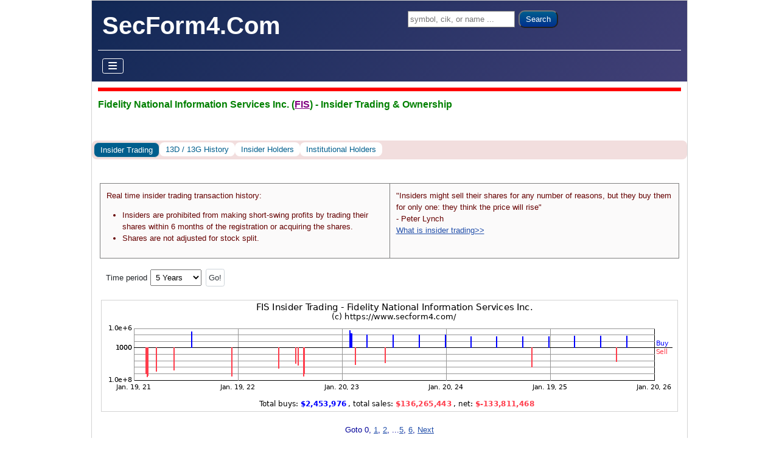

--- FILE ---
content_type: text/html; charset=utf-8
request_url: https://www.secform4.com/insider-trading/1136893.htm
body_size: 53252
content:
<!DOCTYPE html>
<html lang="en-gb" dir="ltr">

<head>
    <meta charset="utf-8">
	<meta name="keywords" content="Fidelity National Information Services Inc., FIS, stock buying, stock selling, sec form 4, insider stock trading">
	<meta name="viewport" content="width=device-width, initial-scale=1">
	<meta name="description" content="Track Fidelity National Information Services Inc. (FIS) insider trading, stock ownership, and SEC Form 4 filings.">
	<title>Fidelity National Information Services Inc. (FIS) - Insider Trading Form 4 Filings</title>
	<link href="/jml_secform4/images/favicon.ico" rel="icon" type="image/vnd.microsoft.icon">
	<link href="https://www.secform4.com/insider-trading/1136893.htm" rel="canonical">
	<link href="/" rel="mask-icon" color="#000">

    <link href="/media/system/css/joomla-fontawesome.min.css?aca9a6" rel="lazy-stylesheet"><noscript><link href="/media/system/css/joomla-fontawesome.min.css?aca9a6" rel="stylesheet"></noscript>
	<link href="/media/templates/site/cassiopeia/css/template.min.css?aca9a6" rel="stylesheet">
	<link href="/media/templates/site/cassiopeia/css/global/colors_standard.min.css?aca9a6" rel="stylesheet">
	<link href="/media/templates/site/cassiopeia/css/vendor/joomla-custom-elements/joomla-alert.min.css?0.4.1" rel="stylesheet">
	<link href="/media/templates/site/cassiopeia/css/user.css?aca9a6" rel="stylesheet">
	<link href="https://cdn.datatables.net/v/dt/dt-1.13.1/datatables.min.css" rel="stylesheet">
	<link href="/jml_secform4/css/secform4.min.css?35" rel="stylesheet">
	<style>:root {
		--hue: 214;
		--template-bg-light: #f0f4fb;
		--template-text-dark: #495057;
		--template-text-light: #ffffff;
		--template-link-color: var(--link-color);
		--template-special-color: #001B4C;
		
	}</style>
	<style>
@media ( max-width: 480px) { body { padding: 1px !important; } .container { padding-left: 1px !important; padding-right: 1px !important; } .site-grid { grid-gap: 0px; } }
</style>
	<style> #filing_table td:nth-child(1), #filing_table td:nth-child(2) { width: 75px; } @media only screen and (max-width: 480px) { #filing_table td:nth-child(1) { width: 65px; } #filing_table td:nth-child(2) { width: auto; } }</style>
	<style> #option_table td:nth-child(1), #option_table td:nth-child(2), #option_table td:nth-child(3) { width: 75px; } @media only screen and (max-width: 480px) { #option_table td:nth-child(1), #option_table td:nth-child(2), #option_table td:nth-child(3) { width: 50px; } }</style>

    <script src="/media/vendor/metismenujs/js/metismenujs.min.js?1.4.0" defer></script>
	<script src="/media/templates/site/cassiopeia/js/mod_menu/menu-metismenu.min.js?aca9a6" defer></script>
	<script src="/media/mod_menu/js/menu.min.js?aca9a6" type="module"></script>
	<script type="application/json" class="joomla-script-options new">{"joomla.jtext":{"ERROR":"Error","MESSAGE":"Message","NOTICE":"Notice","WARNING":"Warning","JCLOSE":"Close","JOK":"OK","JOPEN":"Open"},"system.paths":{"root":"","rootFull":"https:\/\/www.secform4.com\/","base":"","baseFull":"https:\/\/www.secform4.com\/"},"csrf.token":"3091978e6c80ed52a5debf7047377e0a"}</script>
	<script src="/media/system/js/core.min.js?a3d8f8"></script>
	<script src="/media/templates/site/cassiopeia/js/template.min.js?aca9a6" type="module"></script>
	<script src="/media/vendor/bootstrap/js/collapse.min.js?5.3.8" type="module"></script>
	<script src="/media/templates/site/cassiopeia/js/user.js?aca9a6"></script>
	<script src="/media/system/js/messages.min.js?9a4811" type="module"></script>
	<script src="https://code.jquery.com/jquery-latest.min.js"></script>
	<script src="https://cdn.datatables.net/v/dt/dt-1.13.1/datatables.min.js"></script>
	<script src="/jml_secform4/js/secform4.min.js?35"></script>
	<script> var rootPath = ''; var domainPath = '/jml_secform4'; </script>
	<script type="application/ld+json">
{
  "@context": "https://schema.org",
  "@type": "CollectionPage",
  "name": "Insider Trades",
  "description": "View form 4 insider trade history: buys, sells, filings, and insider ownership details. Updated in real time.",
  "url": "https://www.secform4.com/insider-trading/",
  "breadcrumb": {
    "@type": "BreadcrumbList",
    "itemListElement": [
      {"@type": "ListItem","position": 1,"name": "Home","item": "https://www.secform4.com"},
      {"@type": "ListItem","position": 2,"name": "Insider Trades","item": "https://www.secform4.com/insider-trading/"},
      {"@type": "ListItem","position": 3,"name": "Fidelity National Information Services Inc. (FIS) - Insider Trades","item": "https://www.secform4.com/insider-trading/1136893.htm"}
    ]
  },
  "potentialAction": {
    "@type": "SearchAction",
    "target": "https://www.secform4.com/insider-trading-search?q={query}",
    "query-input": "required name=query"
  }
}
</script>

</head>

<body class="site com_content wrapper-static view-article no-layout no-task itemid-234">
    <header class="header container-header full-width">

        
                    <div class="grid-child container-below-top">
                
<div id="mod-custom111" class="mod-custom custom">
    <form class="form-search" action="/insider-trading-search" method="get"><label class="element-invisible">Search ...</label> <input class="jml-search-box" name="q" type="search" placeholder="symbol, cik, or name ..." /> <button class="jml-search-button">Search</button></form></div>

            </div>
        
                    <div class="grid-child">
                <div class="navbar-brand">
                    <a class="brand-logo" href="/">
                        <span title="SecForm4.Com">SecForm4.Com</span>                    </a>
                                    </div>
            </div>
        
                    <div class="grid-child container-nav">
                                    
<nav class="navbar navbar-expand-lg" aria-label="Main Menu">
    <button class="navbar-toggler navbar-toggler-right" type="button" data-bs-toggle="collapse" data-bs-target="#navbar1" aria-controls="navbar1" aria-expanded="false" aria-label="Toggle Navigation">
        <span class="icon-menu" aria-hidden="true"></span>
    </button>
    <div class="collapse navbar-collapse" id="navbar1">
        <ul class="mod-menu mod-menu_dropdown-metismenu metismenu mod-list ">
<li class="metismenu-item item-101 level-2 default"><a href="/" >Home</a></li><li class="metismenu-item item-133 level-2 deeper parent"><a href="#" >Insider Trading</a><button class="mm-collapsed mm-toggler mm-toggler-link" aria-haspopup="true" aria-expanded="false" aria-label="Insider Trading"></button><ul class="mm-collapse"><li class="metismenu-item item-134 level-3 deeper parent"><a href="#" >Insider Buys</a><button class="mm-collapsed mm-toggler mm-toggler-link" aria-haspopup="true" aria-expanded="false" aria-label="Insider Buys"></button><ul class="mm-collapse"><li class="metismenu-item item-136 level-4"><a href="/all-buys" >All Buys</a></li><li class="metismenu-item item-138 level-4"><a href="/significant-buys" >Significant Buys</a></li><li class="metismenu-item item-140 level-4"><a href="/penny-stocks-insider-buying" >Penny Stocks Insider Buying</a></li></ul></li><li class="metismenu-item item-142 level-3"><a href="/insider-sales" >Insider Sales</a></li><li class="metismenu-item item-144 level-3"><a href="/stock-options" >Stock Options</a></li><li class="metismenu-item item-146 level-3"><a href="/13d-filings" >13D filings</a></li><li class="metismenu-item item-148 level-3"><a href="/13g-filings" >13G filings</a></li><li class="metismenu-item item-150 level-3"><a href="/insider-buy-sell-ratios" >Insider Buy Sell Ratios</a></li><li class="metismenu-item item-152 level-3"><a href="/insider-trading-graph-view" >Insider Trading Graph View</a></li><li class="metismenu-item item-154 level-3"><a href="/insider-watch" >Insider Watch</a></li><li class="metismenu-item item-156 level-3"><a href="/insider-buying-top-gainers" >Insider Buying Top Gainers</a></li></ul></li><li class="metismenu-item item-157 level-2 deeper parent"><a href="#" >Institutional Investors</a><button class="mm-collapsed mm-toggler mm-toggler-link" aria-haspopup="true" aria-expanded="false" aria-label="Institutional Investors"></button><ul class="mm-collapse"><li class="metismenu-item item-158 level-3"><a href="/institutional-investors/hedge-funds-quarterly-reports" >Hedge Funds Quarterly Reports</a></li><li class="metismenu-item item-159 level-3"><a href="/institutional-investors/hedge-fund-lists" >Hedge Fund Lists</a></li><li class="metismenu-item item-160 level-3"><a href="/institutional-investors/top-100-hedge-funds" >Top 100 Hedge Funds</a></li><li class="metismenu-item item-161 level-3"><a href="/institutional-investors/top-100-widely-held-stocks" >Top 100 Widely Held Stocks</a></li><li class="metismenu-item item-162 level-3 deeper parent"><a href="#" >Quarterly Top Bought Stocks</a><button class="mm-collapsed mm-toggler mm-toggler-link" aria-haspopup="true" aria-expanded="false" aria-label="Quarterly Top Bought Stocks"></button><ul class="mm-collapse"><li class="metismenu-item item-163 level-4"><a href="/institutional-investors/quarterly-top-bought-stocks/by-dollar-amount" >Top Bought By Dollar Amount</a></li><li class="metismenu-item item-164 level-4"><a href="/institutional-investors/quarterly-top-bought-stocks/by-market-cap-percent" >Top Bought By Market Cap Percent</a></li></ul></li><li class="metismenu-item item-165 level-3 deeper parent"><a href="#" >Quarterly Top Sold Stocks</a><button class="mm-collapsed mm-toggler mm-toggler-link" aria-haspopup="true" aria-expanded="false" aria-label="Quarterly Top Sold Stocks"></button><ul class="mm-collapse"><li class="metismenu-item item-166 level-4"><a href="/institutional-investors/quarterly-top-sold-stocks/by-dollar-amount" >Top Sold By Dollar Amount</a></li><li class="metismenu-item item-167 level-4"><a href="/institutional-investors/quarterly-top-sold-stocks/by-market-cap-percent" >Top Sold By Market Cap Percent</a></li></ul></li><li class="metismenu-item item-168 level-3"><a href="/institutional-investors/hedge-fund-performance-screener" >Hedge Fund Performance Screener</a></li><li class="metismenu-item item-169 level-3"><a href="/institutional-investors/hedge-fund-money-flow" >Hedge Fund Money Flow</a></li><li class="metismenu-item item-242 level-3"><a href="/institutional-investors/search-hedge-funds" >Search Hedge Funds</a></li></ul></li><li class="metismenu-item item-170 level-2 deeper parent"><a href="#" >Stock Screener</a><button class="mm-collapsed mm-toggler mm-toggler-link" aria-haspopup="true" aria-expanded="false" aria-label="Stock Screener"></button><ul class="mm-collapse"><li class="metismenu-item item-172 level-3"><a href="/insider-trading-screener" >Insider Trading Screener</a></li><li class="metismenu-item item-174 level-3"><a href="/dividend-stock-screener" >Dividend Stock Screener</a></li><li class="metismenu-item item-176 level-3"><a href="/penny-stock-screener" >Penny Stock Screener</a></li></ul></li><li class="metismenu-item item-186 level-2 divider"><span class="mod-menu__separator separator">Spacer</span></li><li class="metismenu-item item-231 level-2"><a href="/account/sign-up" >Sign Up</a></li><li class="metismenu-item item-232 level-2"><a href="/account/sign-in" >Sign In</a></li></ul>
    </div>
</nav>

                                            </div>
            </header>

    <div class="site-grid">
                    <div class="container-banner full-width">
                
<div id="mod-custom116" class="mod-custom custom">
    <h1>Fidelity National Information Services Inc. (<a rel="nofollow" class="qLink" href="#" OnClick="singleQuoteDialog('FIS'); return false;">FIS</a>) - Insider Trading & Ownership</h1></div>
<ul class="mod-menu mod-list nav  nav-pills pager alert-danger btn-secondary">
<li class="nav-item item-234 current active"><a href="/insider-trading/1136893.htm" >Insider Trading</a></li><li class="nav-item item-235"><a href="/13dg-history/1136893.html" >13D / 13G History</a></li><li class="nav-item item-236"><a href="/insider-holders/1136893.html" >Insider Holders</a></li><li class="nav-item item-237"><a href="/institution-holders/1136893.html" >Institutional Holders</a></li></ul>

            </div>
        
        
        
        
        <div class="grid-child container-component">
            
            
            <div id="system-message-container" aria-live="polite"></div>

            <main>
                <div class="com-content-article item-page">
    <meta itemprop="inLanguage" content="">
    
    
        
        
    
    
        
                                                <div class="com-content-article__body">
        <p></p> 
<div class='jml-container'><div class="filing-header">
  <div class="filing-header-left"><p>Real time insider trading transaction history:</p>
      <ul>
<li> Insiders are prohibited from making short-swing profits by trading their shares within 6 months of the registration or acquiring the shares. </li>
<li>Shares are not adjusted for stock split.</li>
</ul></div> <div class="filing-header-right">"Insiders might sell their shares for any number of reasons, but they buy them for only one: they think the price will rise"<BR/> - Peter Lynch<BR/> <a href="/training/what-is-insider-trading">What is insider trading&gt;&gt;</a> </div> </div><form method='POST' name='options_form'><div class='options-container'>

  <div class='options'>Time period
    <select name='timePeriod'>
      <script>
        createCombobox( '60', {"1 Month":1,"2 Months":2,"3 Months":3,"6 Months":6,"1 Year":12,"2 Years":24,"3 Years":36,"4 Years":48,"5 Years":60,"6 Years":72,"7 Years":84,"8 Years":96,"9 Years":108,"10 Years":120,"11 Years":132,"12 Years":144,"13 Years":156,"14 Years":168,"15 Years":180,"16 Years":192,"17 Years":204,"18 Years":216,"19 Years":228,"20 Years":240,"21 Years":252,"All Data":0} );
      </script>
    </select>
  </div>
<input type='submit' class='btn btn-secondary' value='Go!'></div></form>
<div class="chart">
  <img src="/ichart-1136893-930-180-60.png" alt="Insider Trading Transactions for Fidelity National Information Services Inc.">
</div>
<div style='text-align: center; color: rgb(0, 0, 153);'>
  Goto 0, <a rel='nofollow' href="/insider-trading/1136893-1.htm">1</a>, <a rel='nofollow' href="/insider-trading/1136893-2.htm">2</a>, ...<a rel='nofollow' href="/insider-trading/1136893-5.htm">5</a>, <a rel='nofollow' href="/insider-trading/1136893-6.htm">6</a>, <a rel='nofollow' href="/insider-trading/1136893-1.htm">Next</a>
</div>

<div style='text-align: left; color: rgb(0, 0, 153);'>Common stock purchase or sale:</div><div class='sort-table-wrapper'><table class="sort-table" id="filing_table" style="width:100%"><thead class="transactionHead"><tr><td>Transaction<BR>Date</td><td>Reported<BR>DateTime</td><td>Company</td><td>Symbol</td><td>Insider<BR>Relationship</td><td>Shares<BR>Traded</td><td>Average<BR>Price</td><td>Total<BR>Amount</td><td>Shares<BR>Owned</td><td>Filing</td></tr></thead><tbody><tr><td class="P">2025-10-15<BR>Purchase</td><td>2025-10-17<BR>4:01 pm</td><td>Fidelity National Information Services Inc.</td><td><a rel="nofollow" OnMouseOver="return statusMsg();" class="qLink" href="#S2" OnClick="singleQuoteDialog('FIS'); return false;">FIS</a></td><td><a title="sec form 4 insider trading for Goldstein Jeffrey A" href="/insider-trading/1375299.htm">Goldstein Jeffrey A</a><BR><span class="pos">Director</span></td><td>889</td><td>$67.66</td><td>$60,150</td><td>13,588<BR><span class="ownership">(Direct)</span></td><td><a rel="nofollow" href="/filings/1136893/0001628280-25-045339.htm">View</a></td></tr><tr><td class="S">2025-09-09<BR>Sale</td><td>2025-09-11<BR>4:04 pm</td><td>Fidelity National Information Services Inc.</td><td><a rel="nofollow" OnMouseOver="return statusMsg();" class="qLink" href="#S2" OnClick="singleQuoteDialog('FIS'); return false;">FIS</a></td><td><a title="sec form 4 insider trading for Tsai Caroline" href="/insider-trading/1723976.htm">Tsai Caroline</a><BR><span class="pos">EVP CLO and Corp Affairs</span></td><td>1,786</td><td>$70</td><td>$125,020</td><td>37,311<BR><span class="ownership">(Direct)</span></td><td><a rel="nofollow" href="/filings/1136893/0001723976-25-000005.htm">View</a></td></tr><tr><td class="P">2025-07-15<BR>Purchase</td><td>2025-07-17<BR>4:08 pm</td><td>Fidelity National Information Services Inc.</td><td><a rel="nofollow" OnMouseOver="return statusMsg();" class="qLink" href="#S2" OnClick="singleQuoteDialog('FIS'); return false;">FIS</a></td><td><a title="sec form 4 insider trading for Goldstein Jeffrey A" href="/insider-trading/1375299.htm">Goldstein Jeffrey A</a><BR><span class="pos">Director</span></td><td>757</td><td>$79.29</td><td>$60,023</td><td>12,699<BR><span class="ownership">(Direct)</span></td><td><a rel="nofollow" href="/filings/1136893/0001136893-25-000110.htm">View</a></td></tr><tr><td class="P">2025-04-15<BR>Purchase</td><td>2025-04-17<BR>4:06 pm</td><td>Fidelity National Information Services Inc.</td><td><a rel="nofollow" OnMouseOver="return statusMsg();" class="qLink" href="#S2" OnClick="singleQuoteDialog('FIS'); return false;">FIS</a></td><td><a title="sec form 4 insider trading for Goldstein Jeffrey A" href="/insider-trading/1375299.htm">Goldstein Jeffrey A</a><BR><span class="pos">Director</span></td><td>844</td><td>$72.04</td><td>$60,802</td><td>11,942<BR><span class="ownership">(Direct)</span></td><td><a rel="nofollow" href="/filings/1136893/0001136893-25-000041.htm">View</a></td></tr><tr><td class="P">2025-01-15<BR>Purchase</td><td>2025-01-17<BR>4:12 pm</td><td>Fidelity National Information Services Inc.</td><td><a rel="nofollow" OnMouseOver="return statusMsg();" class="qLink" href="#S2" OnClick="singleQuoteDialog('FIS'); return false;">FIS</a></td><td><a title="sec form 4 insider trading for Goldstein Jeffrey A" href="/insider-trading/1375299.htm">Goldstein Jeffrey A</a><BR><span class="pos">Director</span></td><td>701</td><td>$79.97</td><td>$56,059</td><td>11,098<BR><span class="ownership">(Direct)</span></td><td><a rel="nofollow" href="/filings/1136893/0001136893-25-000005.htm">View</a></td></tr><tr><td class="S">2024-11-15<BR>Sale</td><td>2024-11-19<BR>4:20 pm</td><td>Fidelity National Information Services Inc.</td><td><a rel="nofollow" OnMouseOver="return statusMsg();" class="qLink" href="#S2" OnClick="singleQuoteDialog('FIS'); return false;">FIS</a></td><td><a title="sec form 4 insider trading for Williams Lenore D" href="/insider-trading/1730708.htm">Williams Lenore D</a><BR><span class="pos">CEVP, Chief People Officer</span></td><td>11,305</td><td>$87.97</td><td>$994,501</td><td>32,199<BR><span class="ownership">(Direct)</span></td><td><a rel="nofollow" href="/filings/1136893/0001136893-24-000151.htm">View</a></td></tr><tr><td class="P">2024-10-15<BR>Purchase</td><td>2024-10-17<BR>4:29 pm</td><td>Fidelity National Information Services Inc.</td><td><a rel="nofollow" OnMouseOver="return statusMsg();" class="qLink" href="#S2" OnClick="singleQuoteDialog('FIS'); return false;">FIS</a></td><td><a title="sec form 4 insider trading for Goldstein Jeffrey A" href="/insider-trading/1375299.htm">Goldstein Jeffrey A</a><BR><span class="pos">Director</span></td><td>626</td><td>$88.25</td><td>$55,245</td><td>10,397<BR><span class="ownership">(Direct)</span></td><td><a rel="nofollow" href="/filings/1136893/0001136893-24-000125.htm">View</a></td></tr></tbody></table></div>

  <script> 
    var filing_table = new SortableTable( document.getElementById( "filing_table" ),[ "String", "Time", "String", "String", "String", "Number", "Currency", "Currency", "Number", "None" ] ); 
    filing_table.sort( 1, true );
</script>

<BR><div style='text-align: left; color: rgb(0, 0, 153);'>Stock options: Exercise, Award, Grant, Conversion</div><div class='sort-table-wrapper'><table class="sort-table" id="option_table" style="width:100%"><thead class="transactionHead"><tr><td>Transaction<BR>Date</td><td>Reported<BR>DateTime</td><td>Exercisable<BR>Expiration</td><td>Company</td><td>Symnbol</td><td>Insider<BR>Relationship</td><td>Shares<BR>Traded</td><td>Conversion<BR>Price</td><td>Shares<BR>Owned</td><td>Filing</td></tr></thead><tbody><tr><td class="M">2025-11-10<BR>Exercise</td><td>2025-11-13<BR>4:13 pm</td><td>N/A<BR>N/A</td><td>Fidelity National Information Services Inc.</td><td><a rel="nofollow" OnMouseOver="return statusMsg();" class="qLink" href="#S2" OnClick="singleQuoteDialog('FIS'); return false;">FIS</a></td><td><a title="sec form 4 insider trading for Brooks Alexandra Dawn" href="/insider-trading/1829263.htm">Brooks Alexandra Dawn</a><BR><span class="pos">EVP, Chief Accounting Officer</span></td><td>3,856</td><td>$0</td><td>10,630<BR><span class="ownership">(Direct)</span></td><td><a rel="nofollow" href="/filings/1136893/0001628280-25-052041.htm">View</a></td></tr><tr><td class="F">2025-11-10<BR>Tax Withholding</td><td>2025-11-13<BR>4:13 pm</td><td>N/A<BR>N/A</td><td>Fidelity National Information Services Inc.</td><td><a rel="nofollow" OnMouseOver="return statusMsg();" class="qLink" href="#S2" OnClick="singleQuoteDialog('FIS'); return false;">FIS</a></td><td><a title="sec form 4 insider trading for Brooks Alexandra Dawn" href="/insider-trading/1829263.htm">Brooks Alexandra Dawn</a><BR><span class="pos">EVP, Chief Accounting Officer</span></td><td>939</td><td>$64.68</td><td>10,630<BR><span class="ownership">(Direct)</span></td><td><a rel="nofollow" href="/filings/1136893/0001628280-25-052041.htm">View</a></td></tr><tr><td class="M">2025-11-10<BR>Exercise</td><td>2025-11-13<BR>4:12 pm</td><td>2025-11-07<BR>N/A</td><td>Fidelity National Information Services Inc.</td><td><a rel="nofollow" OnMouseOver="return statusMsg();" class="qLink" href="#S2" OnClick="singleQuoteDialog('FIS'); return false;">FIS</a></td><td><a title="sec form 4 insider trading for Toohey Robert" href="/insider-trading/1918701.htm">Toohey Robert</a><BR><span class="pos">CEVP, Chief People Officer</span></td><td>18,510</td><td>$0</td><td>48,304<BR><span class="ownership">(Direct)</span></td><td><a rel="nofollow" href="/filings/1136893/0001628280-25-052034.htm">View</a></td></tr><tr><td class="F">2025-11-10<BR>Tax Withholding</td><td>2025-11-13<BR>4:12 pm</td><td>N/A<BR>N/A</td><td>Fidelity National Information Services Inc.</td><td><a rel="nofollow" OnMouseOver="return statusMsg();" class="qLink" href="#S2" OnClick="singleQuoteDialog('FIS'); return false;">FIS</a></td><td><a title="sec form 4 insider trading for Toohey Robert" href="/insider-trading/1918701.htm">Toohey Robert</a><BR><span class="pos">CEVP, Chief People Officer</span></td><td>7,226</td><td>$64.68</td><td>48,304<BR><span class="ownership">(Direct)</span></td><td><a rel="nofollow" href="/filings/1136893/0001628280-25-052034.htm">View</a></td></tr><tr><td class="M">2025-08-25<BR>Exercise</td><td>2025-08-27<BR>4:27 pm</td><td>N/A<BR>N/A</td><td>Fidelity National Information Services Inc.</td><td><a rel="nofollow" OnMouseOver="return statusMsg();" class="qLink" href="#S2" OnClick="singleQuoteDialog('FIS'); return false;">FIS</a></td><td><a title="sec form 4 insider trading for Kehoe James" href="/insider-trading/1557195.htm">Kehoe James</a><BR><span class="pos">EVP, Chief Financial Officer</span></td><td>90,449</td><td>$0</td><td>117,817<BR><span class="ownership">(Direct)</span></td><td><a rel="nofollow" href="/filings/1136893/0001557195-25-000005.htm">View</a></td></tr><tr><td class="F">2025-08-25<BR>Tax Withholding</td><td>2025-08-27<BR>4:27 pm</td><td>N/A<BR>N/A</td><td>Fidelity National Information Services Inc.</td><td><a rel="nofollow" OnMouseOver="return statusMsg();" class="qLink" href="#S2" OnClick="singleQuoteDialog('FIS'); return false;">FIS</a></td><td><a title="sec form 4 insider trading for Kehoe James" href="/insider-trading/1557195.htm">Kehoe James</a><BR><span class="pos">EVP, Chief Financial Officer</span></td><td>35,592</td><td>$69.55</td><td>117,817<BR><span class="ownership">(Direct)</span></td><td><a rel="nofollow" href="/filings/1136893/0001557195-25-000005.htm">View</a></td></tr><tr><td class="A">2025-06-12<BR>Option Award</td><td>2025-06-16<BR>4:19 pm</td><td>2026-06-12<BR>N/A</td><td>Fidelity National Information Services Inc.</td><td><a rel="nofollow" OnMouseOver="return statusMsg();" class="qLink" href="#S2" OnClick="singleQuoteDialog('FIS'); return false;">FIS</a></td><td><a title="sec form 4 insider trading for Hook Lisa" href="/insider-trading/1343269.htm">Hook Lisa</a><BR><span class="pos">Director</span></td><td>2,652</td><td>$0</td><td>2,652<BR><span class="ownership">(Direct)</span></td><td><a rel="nofollow" href="/filings/1136893/0001136893-25-000108.htm">View</a></td></tr><tr><td class="A">2025-06-12<BR>Option Award</td><td>2025-06-16<BR>4:19 pm</td><td>2025-06-12<BR>N/A</td><td>Fidelity National Information Services Inc.</td><td><a rel="nofollow" OnMouseOver="return statusMsg();" class="qLink" href="#S2" OnClick="singleQuoteDialog('FIS'); return false;">FIS</a></td><td><a title="sec form 4 insider trading for ANASENES NICOLE" href="/insider-trading/1748987.htm">ANASENES NICOLE</a><BR><span class="pos">Director</span></td><td>2,652</td><td>$0</td><td>2,652<BR><span class="ownership">(Direct)</span></td><td><a rel="nofollow" href="/filings/1136893/0001136893-25-000107.htm">View</a></td></tr><tr><td class="A">2025-06-12<BR>Option Award</td><td>2025-06-16<BR>4:19 pm</td><td>N/A<BR>N/A</td><td>Fidelity National Information Services Inc.</td><td><a rel="nofollow" OnMouseOver="return statusMsg();" class="qLink" href="#S2" OnClick="singleQuoteDialog('FIS'); return false;">FIS</a></td><td><a title="sec form 4 insider trading for Benjamin Mark D" href="/insider-trading/1525550.htm">Benjamin Mark D</a><BR><span class="pos">Director</span></td><td>2,652</td><td>$0</td><td>10,347<BR><span class="ownership">(Direct)</span></td><td><a rel="nofollow" href="/filings/1136893/0001136893-25-000106.htm">View</a></td></tr><tr><td class="A">2025-06-12<BR>Option Award</td><td>2025-06-16<BR>4:19 pm</td><td>2026-06-12<BR>N/A</td><td>Fidelity National Information Services Inc.</td><td><a rel="nofollow" OnMouseOver="return statusMsg();" class="qLink" href="#S2" OnClick="singleQuoteDialog('FIS'); return false;">FIS</a></td><td><a title="sec form 4 insider trading for Goldstein Jeffrey A" href="/insider-trading/1375299.htm">Goldstein Jeffrey A</a><BR><span class="pos">Director</span></td><td>3,886</td><td>$0</td><td>3,886<BR><span class="ownership">(Direct)</span></td><td><a rel="nofollow" href="/filings/1136893/0001136893-25-000105.htm">View</a></td></tr><tr><td class="A">2025-06-12<BR>Option Award</td><td>2025-06-16<BR>4:19 pm</td><td>N/A<BR>N/A</td><td>Fidelity National Information Services Inc.</td><td><a rel="nofollow" OnMouseOver="return statusMsg();" class="qLink" href="#S2" OnClick="singleQuoteDialog('FIS'); return false;">FIS</a></td><td><a title="sec form 4 insider trading for Gibson Kourtney" href="/insider-trading/1818810.htm">Gibson Kourtney</a><BR><span class="pos">Director</span></td><td>2,652</td><td>$0</td><td>4,103<BR><span class="ownership">(Direct)</span></td><td><a rel="nofollow" href="/filings/1136893/0001136893-25-000104.htm">View</a></td></tr><tr><td class="A">2025-06-12<BR>Option Award</td><td>2025-06-16<BR>4:18 pm</td><td>N/A<BR>N/A</td><td>Fidelity National Information Services Inc.</td><td><a rel="nofollow" OnMouseOver="return statusMsg();" class="qLink" href="#S2" OnClick="singleQuoteDialog('FIS'); return false;">FIS</a></td><td><a title="sec form 4 insider trading for LAMNECK KENNETH T" href="/insider-trading/1282998.htm">LAMNECK KENNETH T</a><BR><span class="pos">Director</span></td><td>2,652</td><td>$0</td><td>14,266<BR><span class="ownership">(Direct)</span></td><td><a rel="nofollow" href="/filings/1136893/0001136893-25-000103.htm">View</a></td></tr><tr><td class="A">2025-06-12<BR>Option Award</td><td>2025-06-16<BR>4:18 pm</td><td>2026-06-12<BR>N/A</td><td>Fidelity National Information Services Inc.</td><td><a rel="nofollow" OnMouseOver="return statusMsg();" class="qLink" href="#S2" OnClick="singleQuoteDialog('FIS'); return false;">FIS</a></td><td><a title="sec form 4 insider trading for Lauer Gary L" href="/insider-trading/1366004.htm">Lauer Gary L</a><BR><span class="pos">Director</span></td><td>2,652</td><td>$0</td><td>2,652<BR><span class="ownership">(Direct)</span></td><td><a rel="nofollow" href="/filings/1136893/0001136893-25-000102.htm">View</a></td></tr><tr><td class="A">2025-06-12<BR>Option Award</td><td>2025-06-16<BR>4:18 pm</td><td>N/A<BR>N/A</td><td>Fidelity National Information Services Inc.</td><td><a rel="nofollow" OnMouseOver="return statusMsg();" class="qLink" href="#S2" OnClick="singleQuoteDialog('FIS'); return false;">FIS</a></td><td><a title="sec form 4 insider trading for Stallings James B JR" href="/insider-trading/1573715.htm">Stallings James B JR</a><BR><span class="pos">Director</span></td><td>2,652</td><td>$0</td><td>27,063<BR><span class="ownership">(Direct)</span></td><td><a rel="nofollow" href="/filings/1136893/0001136893-25-000101.htm">View</a></td></tr><tr><td class="M">2025-06-06<BR>Exercise</td><td>2025-06-09<BR>4:28 pm</td><td>2025-06-05<BR>2025-06-05</td><td>Fidelity National Information Services Inc.</td><td><a rel="nofollow" OnMouseOver="return statusMsg();" class="qLink" href="#S2" OnClick="singleQuoteDialog('FIS'); return false;">FIS</a></td><td><a title="sec form 4 insider trading for LAMNECK KENNETH T" href="/insider-trading/1282998.htm">LAMNECK KENNETH T</a><BR><span class="pos">Director</span></td><td>2,826</td><td>$0</td><td>11,614<BR><span class="ownership">(Direct)</span></td><td><a rel="nofollow" href="/filings/1136893/0001136893-25-000070.htm">View</a></td></tr><tr><td class="M">2025-06-06<BR>Exercise</td><td>2025-06-09<BR>4:28 pm</td><td>2025-06-05<BR>2025-06-05</td><td>Fidelity National Information Services Inc.</td><td><a rel="nofollow" OnMouseOver="return statusMsg();" class="qLink" href="#S2" OnClick="singleQuoteDialog('FIS'); return false;">FIS</a></td><td><a title="sec form 4 insider trading for Stallings James B JR" href="/insider-trading/1573715.htm">Stallings James B JR</a><BR><span class="pos">Director</span></td><td>2,826</td><td>$0</td><td>24,411<BR><span class="ownership">(Direct)</span></td><td><a rel="nofollow" href="/filings/1136893/0001136893-25-000069.htm">View</a></td></tr><tr><td class="M">2025-06-06<BR>Exercise</td><td>2025-06-09<BR>4:27 pm</td><td>2025-06-05<BR>2025-06-05</td><td>Fidelity National Information Services Inc.</td><td><a rel="nofollow" OnMouseOver="return statusMsg();" class="qLink" href="#S2" OnClick="singleQuoteDialog('FIS'); return false;">FIS</a></td><td><a title="sec form 4 insider trading for ADREAN LEE" href="/insider-trading/1233984.htm">ADREAN LEE</a><BR><span class="pos">Director</span></td><td>2,826</td><td>$0</td><td>18,449<BR><span class="ownership">(Direct)</span></td><td><a rel="nofollow" href="/filings/1136893/0001136893-25-000068.htm">View</a></td></tr><tr><td class="M">2025-06-06<BR>Exercise</td><td>2025-06-09<BR>4:27 pm</td><td>2025-06-05<BR>2025-06-05</td><td>Fidelity National Information Services Inc.</td><td><a rel="nofollow" OnMouseOver="return statusMsg();" class="qLink" href="#S2" OnClick="singleQuoteDialog('FIS'); return false;">FIS</a></td><td><a title="sec form 4 insider trading for Benjamin Mark D" href="/insider-trading/1525550.htm">Benjamin Mark D</a><BR><span class="pos">Director</span></td><td>2,826</td><td>$0</td><td>7,695<BR><span class="ownership">(Direct)</span></td><td><a rel="nofollow" href="/filings/1136893/0001136893-25-000067.htm">View</a></td></tr><tr><td class="M">2025-05-27<BR>Exercise</td><td>2025-05-28<BR>4:16 pm</td><td>2024-05-24<BR>N/A</td><td>Fidelity National Information Services Inc.</td><td><a rel="nofollow" OnMouseOver="return statusMsg();" class="qLink" href="#S2" OnClick="singleQuoteDialog('FIS'); return false;">FIS</a></td><td><a title="sec form 4 insider trading for Bhathena Firdaus" href="/insider-trading/2013842.htm">Bhathena Firdaus</a><BR><span class="pos">Chief Technology Officer</span></td><td>6,901</td><td>$0</td><td>27,216<BR><span class="ownership">(Direct)</span></td><td><a rel="nofollow" href="/filings/1136893/0001136893-25-000060.htm">View</a></td></tr><tr><td class="F">2025-05-27<BR>Tax Withholding</td><td>2025-05-28<BR>4:16 pm</td><td>N/A<BR>N/A</td><td>Fidelity National Information Services Inc.</td><td><a rel="nofollow" OnMouseOver="return statusMsg();" class="qLink" href="#S2" OnClick="singleQuoteDialog('FIS'); return false;">FIS</a></td><td><a title="sec form 4 insider trading for Bhathena Firdaus" href="/insider-trading/2013842.htm">Bhathena Firdaus</a><BR><span class="pos">Chief Technology Officer</span></td><td>3,337</td><td>$78.34</td><td>27,216<BR><span class="ownership">(Direct)</span></td><td><a rel="nofollow" href="/filings/1136893/0001136893-25-000060.htm">View</a></td></tr><tr><td class="J">2025-05-19<BR>Other</td><td>2025-05-20<BR>4:26 pm</td><td>N/A<BR>N/A</td><td>Fidelity National Information Services Inc.</td><td><a rel="nofollow" OnMouseOver="return statusMsg();" class="qLink" href="#S2" OnClick="singleQuoteDialog('FIS'); return false;">FIS</a></td><td><a title="sec form 4 insider trading for Stallings James B JR" href="/insider-trading/1573715.htm">Stallings James B JR</a><BR><span class="pos">Director</span></td><td>1,100</td><td>$0</td><td>23,785<BR><span class="ownership">(Direct)</span></td><td><a rel="nofollow" href="/filings/1136893/0001136893-25-000058.htm">View</a></td></tr><tr><td class="A">2025-02-28<BR>Option Award<a href='#A'><span style='color:purple;'>(A)</span></a></td><td>2025-03-26<BR>4:25 pm</td><td>N/A<BR>N/A</td><td>Fidelity National Information Services Inc.</td><td><a rel="nofollow" OnMouseOver="return statusMsg();" class="qLink" href="#S2" OnClick="singleQuoteDialog('FIS'); return false;">FIS</a></td><td><a title="sec form 4 insider trading for Ferris Stephanie" href="/insider-trading/1672787.htm">Ferris Stephanie</a><BR><span class="pos">CEO and President</span></td><td>93,502</td><td>$0</td><td>93,502<BR><span class="ownership">(Direct)</span></td><td><a rel="nofollow" href="/filings/1136893/0001136893-25-000037.htm">View</a></td></tr><tr><td class="A">2025-02-28<BR>Option Award<a href='#A'><span style='color:purple;'>(A)</span></a></td><td>2025-03-26<BR>4:25 pm</td><td>N/A<BR>N/A</td><td>Fidelity National Information Services Inc.</td><td><a rel="nofollow" OnMouseOver="return statusMsg();" class="qLink" href="#S2" OnClick="singleQuoteDialog('FIS'); return false;">FIS</a></td><td><a title="sec form 4 insider trading for Kehoe James" href="/insider-trading/1557195.htm">Kehoe James</a><BR><span class="pos">EVP, Chief Financial Officer</span></td><td>30,325</td><td>$0</td><td>30,325<BR><span class="ownership">(Direct)</span></td><td><a rel="nofollow" href="/filings/1136893/0001136893-25-000036.htm">View</a></td></tr><tr><td class="M">2025-03-03<BR>Exercise</td><td>2025-03-04<BR>4:39 pm</td><td>2023-02-28<BR>N/A</td><td>Fidelity National Information Services Inc.</td><td><a rel="nofollow" OnMouseOver="return statusMsg();" class="qLink" href="#S2" OnClick="singleQuoteDialog('FIS'); return false;">FIS</a></td><td><a title="sec form 4 insider trading for Ferris Stephanie" href="/insider-trading/1672787.htm">Ferris Stephanie</a><BR><span class="pos">CEO and President</span></td><td>53,000</td><td>$0</td><td>434,613<BR><span class="ownership">(Direct)</span></td><td><a rel="nofollow" href="/filings/1136893/0001136893-25-000026.htm">View</a></td></tr><tr><td class="F">2025-03-03<BR>Tax Withholding</td><td>2025-03-04<BR>4:39 pm</td><td>N/A<BR>N/A</td><td>Fidelity National Information Services Inc.</td><td><a rel="nofollow" OnMouseOver="return statusMsg();" class="qLink" href="#S2" OnClick="singleQuoteDialog('FIS'); return false;">FIS</a></td><td><a title="sec form 4 insider trading for Ferris Stephanie" href="/insider-trading/1672787.htm">Ferris Stephanie</a><BR><span class="pos">CEO and President</span></td><td>27,151</td><td>$71.12</td><td>434,613<BR><span class="ownership">(Direct)</span></td><td><a rel="nofollow" href="/filings/1136893/0001136893-25-000026.htm">View</a></td></tr><tr><td class="F">2025-03-03<BR>Tax Withholding</td><td>2025-03-04<BR>4:39 pm</td><td>N/A<BR>N/A</td><td>Fidelity National Information Services Inc.</td><td><a rel="nofollow" OnMouseOver="return statusMsg();" class="qLink" href="#S2" OnClick="singleQuoteDialog('FIS'); return false;">FIS</a></td><td><a title="sec form 4 insider trading for Ferris Stephanie" href="/insider-trading/1672787.htm">Ferris Stephanie</a><BR><span class="pos">CEO and President</span></td><td>16,486</td><td>$69.25</td><td>434,613<BR><span class="ownership">(Direct)</span></td><td><a rel="nofollow" href="/filings/1136893/0001136893-25-000026.htm">View</a></td></tr><tr><td class="A">2025-02-28<BR>Option Award</td><td>2025-03-04<BR>4:39 pm</td><td>N/A<BR>N/A</td><td>Fidelity National Information Services Inc.</td><td><a rel="nofollow" OnMouseOver="return statusMsg();" class="qLink" href="#S2" OnClick="singleQuoteDialog('FIS'); return false;">FIS</a></td><td><a title="sec form 4 insider trading for Ferris Stephanie" href="/insider-trading/1672787.htm">Ferris Stephanie</a><BR><span class="pos">CEO and President</span></td><td>232,350</td><td>$0</td><td>434,613<BR><span class="ownership">(Direct)</span></td><td><a rel="nofollow" href="/filings/1136893/0001136893-25-000026.htm">View</a></td></tr><tr><td class="M">2025-03-03<BR>Exercise</td><td>2025-03-04<BR>4:38 pm</td><td>N/A<BR>N/A</td><td>Fidelity National Information Services Inc.</td><td><a rel="nofollow" OnMouseOver="return statusMsg();" class="qLink" href="#S2" OnClick="singleQuoteDialog('FIS'); return false;">FIS</a></td><td><a title="sec form 4 insider trading for Kehoe James" href="/insider-trading/1557195.htm">Kehoe James</a><BR><span class="pos">EVP, Chief Financial Officer</span></td><td>10,123</td><td>$0</td><td>139,524<BR><span class="ownership">(Direct)</span></td><td><a rel="nofollow" href="/filings/1136893/0001136893-25-000024.htm">View</a></td></tr><tr><td class="F">2025-03-03<BR>Tax Withholding</td><td>2025-03-04<BR>4:38 pm</td><td>N/A<BR>N/A</td><td>Fidelity National Information Services Inc.</td><td><a rel="nofollow" OnMouseOver="return statusMsg();" class="qLink" href="#S2" OnClick="singleQuoteDialog('FIS'); return false;">FIS</a></td><td><a title="sec form 4 insider trading for Kehoe James" href="/insider-trading/1557195.htm">Kehoe James</a><BR><span class="pos">EVP, Chief Financial Officer</span></td><td>2,474</td><td>$69.25</td><td>139,524<BR><span class="ownership">(Direct)</span></td><td><a rel="nofollow" href="/filings/1136893/0001136893-25-000024.htm">View</a></td></tr><tr><td class="A">2025-02-28<BR>Option Award</td><td>2025-03-04<BR>4:38 pm</td><td>N/A<BR>N/A</td><td>Fidelity National Information Services Inc.</td><td><a rel="nofollow" OnMouseOver="return statusMsg();" class="qLink" href="#S2" OnClick="singleQuoteDialog('FIS'); return false;">FIS</a></td><td><a title="sec form 4 insider trading for Kehoe James" href="/insider-trading/1557195.htm">Kehoe James</a><BR><span class="pos">EVP, Chief Financial Officer</span></td><td>56,318</td><td>$0</td><td>139,524<BR><span class="ownership">(Direct)</span></td><td><a rel="nofollow" href="/filings/1136893/0001136893-25-000024.htm">View</a></td></tr><tr><td class="A">2025-02-28<BR>Option Award</td><td>2025-03-04<BR>4:37 pm</td><td>N/A<BR>N/A</td><td>Fidelity National Information Services Inc.</td><td><a rel="nofollow" OnMouseOver="return statusMsg();" class="qLink" href="#S2" OnClick="singleQuoteDialog('FIS'); return false;">FIS</a></td><td><a title="sec form 4 insider trading for Toohey Robert" href="/insider-trading/1918701.htm">Toohey Robert</a><BR><span class="pos">CEVP, Chief People Officer</span></td><td>21,661</td><td>$0</td><td>21,661<BR><span class="ownership">(Direct)</span></td><td><a rel="nofollow" href="/filings/1136893/0001136893-25-000022.htm">View</a></td></tr><tr><td class="M">2025-03-03<BR>Exercise</td><td>2025-03-04<BR>4:36 pm</td><td>N/A<BR>N/A</td><td>Fidelity National Information Services Inc.</td><td><a rel="nofollow" OnMouseOver="return statusMsg();" class="qLink" href="#S2" OnClick="singleQuoteDialog('FIS'); return false;">FIS</a></td><td><a title="sec form 4 insider trading for Bhathena Firdaus" href="/insider-trading/2013842.htm">Bhathena Firdaus</a><BR><span class="pos">Chief Technology Officer</span></td><td>7,953</td><td>$0</td><td>61,540<BR><span class="ownership">(Direct)</span></td><td><a rel="nofollow" href="/filings/1136893/0001136893-25-000020.htm">View</a></td></tr><tr><td class="F">2025-03-03<BR>Tax Withholding</td><td>2025-03-04<BR>4:36 pm</td><td>N/A<BR>N/A</td><td>Fidelity National Information Services Inc.</td><td><a rel="nofollow" OnMouseOver="return statusMsg();" class="qLink" href="#S2" OnClick="singleQuoteDialog('FIS'); return false;">FIS</a></td><td><a title="sec form 4 insider trading for Bhathena Firdaus" href="/insider-trading/2013842.htm">Bhathena Firdaus</a><BR><span class="pos">Chief Technology Officer</span></td><td>2,422</td><td>$69.25</td><td>61,540<BR><span class="ownership">(Direct)</span></td><td><a rel="nofollow" href="/filings/1136893/0001136893-25-000020.htm">View</a></td></tr><tr><td class="A">2025-02-28<BR>Option Award</td><td>2025-03-04<BR>4:36 pm</td><td>N/A<BR>N/A</td><td>Fidelity National Information Services Inc.</td><td><a rel="nofollow" OnMouseOver="return statusMsg();" class="qLink" href="#S2" OnClick="singleQuoteDialog('FIS'); return false;">FIS</a></td><td><a title="sec form 4 insider trading for Bhathena Firdaus" href="/insider-trading/2013842.htm">Bhathena Firdaus</a><BR><span class="pos">Chief Technology Officer</span></td><td>28,881</td><td>$0</td><td>61,540<BR><span class="ownership">(Direct)</span></td><td><a rel="nofollow" href="/filings/1136893/0001136893-25-000020.htm">View</a></td></tr><tr><td class="A">2025-02-28<BR>Option Award</td><td>2025-03-04<BR>4:34 pm</td><td>N/A<BR>N/A</td><td>Fidelity National Information Services Inc.</td><td><a rel="nofollow" OnMouseOver="return statusMsg();" class="qLink" href="#S2" OnClick="singleQuoteDialog('FIS'); return false;">FIS</a></td><td><a title="sec form 4 insider trading for Brooks Alexandra Dawn" href="/insider-trading/1829263.htm">Brooks Alexandra Dawn</a><BR><span class="pos">EVP, Chief Accounting Officer</span></td><td>7,220</td><td>$0</td><td>7,220<BR><span class="ownership">(Direct)</span></td><td><a rel="nofollow" href="/filings/1136893/0001136893-25-000018.htm">View</a></td></tr><tr><td class="M">2025-03-03<BR>Exercise</td><td>2025-03-04<BR>4:33 pm</td><td>2023-02-28<BR>N/A</td><td>Fidelity National Information Services Inc.</td><td><a rel="nofollow" OnMouseOver="return statusMsg();" class="qLink" href="#S2" OnClick="singleQuoteDialog('FIS'); return false;">FIS</a></td><td><a title="sec form 4 insider trading for Tsai Caroline" href="/insider-trading/1723976.htm">Tsai Caroline</a><BR><span class="pos">EVP CLO and Corp Affairs</span></td><td>26,576</td><td>$0</td><td>107,597<BR><span class="ownership">(Direct)</span></td><td><a rel="nofollow" href="/filings/1136893/0001136893-25-000016.htm">View</a></td></tr><tr><td class="F">2025-03-03<BR>Tax Withholding</td><td>2025-03-04<BR>4:33 pm</td><td>N/A<BR>N/A</td><td>Fidelity National Information Services Inc.</td><td><a rel="nofollow" OnMouseOver="return statusMsg();" class="qLink" href="#S2" OnClick="singleQuoteDialog('FIS'); return false;">FIS</a></td><td><a title="sec form 4 insider trading for Tsai Caroline" href="/insider-trading/1723976.htm">Tsai Caroline</a><BR><span class="pos">EVP CLO and Corp Affairs</span></td><td>7,988</td><td>$71.12</td><td>107,597<BR><span class="ownership">(Direct)</span></td><td><a rel="nofollow" href="/filings/1136893/0001136893-25-000016.htm">View</a></td></tr><tr><td class="F">2025-03-03<BR>Tax Withholding</td><td>2025-03-04<BR>4:33 pm</td><td>N/A<BR>N/A</td><td>Fidelity National Information Services Inc.</td><td><a rel="nofollow" OnMouseOver="return statusMsg();" class="qLink" href="#S2" OnClick="singleQuoteDialog('FIS'); return false;">FIS</a></td><td><a title="sec form 4 insider trading for Tsai Caroline" href="/insider-trading/1723976.htm">Tsai Caroline</a><BR><span class="pos">EVP CLO and Corp Affairs</span></td><td>7,303</td><td>$69.25</td><td>107,597<BR><span class="ownership">(Direct)</span></td><td><a rel="nofollow" href="/filings/1136893/0001136893-25-000016.htm">View</a></td></tr><tr><td class="A">2025-02-28<BR>Option Award</td><td>2025-03-04<BR>4:33 pm</td><td>N/A<BR>N/A</td><td>Fidelity National Information Services Inc.</td><td><a rel="nofollow" OnMouseOver="return statusMsg();" class="qLink" href="#S2" OnClick="singleQuoteDialog('FIS'); return false;">FIS</a></td><td><a title="sec form 4 insider trading for Tsai Caroline" href="/insider-trading/1723976.htm">Tsai Caroline</a><BR><span class="pos">EVP CLO and Corp Affairs</span></td><td>46,552</td><td>$0</td><td>107,597<BR><span class="ownership">(Direct)</span></td><td><a rel="nofollow" href="/filings/1136893/0001136893-25-000016.htm">View</a></td></tr><tr><td class="RP"><BR>Ownership</td><td>2025-01-10<BR>4:10 pm</td><td>N/A<BR>N/A</td><td>Fidelity National Information Services Inc.</td><td><a rel="nofollow" OnMouseOver="return statusMsg();" class="qLink" href="#S2" OnClick="singleQuoteDialog('FIS'); return false;">FIS</a></td><td><a title="sec form 4 insider trading for Toohey Robert" href="/insider-trading/1918701.htm">Toohey Robert</a><BR><span class="pos">CEVP, Chief People Officer</span></td><td>0</td><td>$0</td><td>55,530<BR><span class="ownership">(Direct)</span></td><td><a rel="nofollow" href="/filings/1136893/0001136893-25-000003.htm">View</a></td></tr><tr><td class="RP"><BR>Ownership</td><td>2024-11-19<BR>4:20 pm</td><td>N/A<BR>N/A</td><td>Fidelity National Information Services Inc.</td><td><a rel="nofollow" OnMouseOver="return statusMsg();" class="qLink" href="#S2" OnClick="singleQuoteDialog('FIS'); return false;">FIS</a></td><td><a title="sec form 4 insider trading for Brooks Alexandra Dawn" href="/insider-trading/1829263.htm">Brooks Alexandra Dawn</a><BR><span class="pos">EVP, Chief Accounting Officer</span></td><td>0</td><td>$0</td><td>11,569<BR><span class="ownership">(Direct)</span></td><td><a rel="nofollow" href="/filings/1136893/0001136893-24-000152.htm">View</a></td></tr><tr><td class="A">2024-11-07<BR>Option Award</td><td>2024-11-08<BR>5:17 pm</td><td>N/A<BR>N/A</td><td>Fidelity National Information Services Inc.</td><td><a rel="nofollow" OnMouseOver="return statusMsg();" class="qLink" href="#S2" OnClick="singleQuoteDialog('FIS'); return false;">FIS</a></td><td><a title="sec form 4 insider trading for Gibson Kourtney" href="/insider-trading/1818810.htm">Gibson Kourtney</a><BR><span class="pos">Director</span></td><td>1,451</td><td>$0</td><td>1,451<BR><span class="ownership">(Direct)</span></td><td><a rel="nofollow" href="/filings/1136893/0001136893-24-000145.htm">View</a></td></tr><tr><td class="A">2024-11-07<BR>Option Award</td><td>2024-11-08<BR>5:17 pm</td><td>N/A<BR>N/A</td><td>Fidelity National Information Services Inc.</td><td><a rel="nofollow" OnMouseOver="return statusMsg();" class="qLink" href="#S2" OnClick="singleQuoteDialog('FIS'); return false;">FIS</a></td><td><a title="sec form 4 insider trading for ANASENES NICOLE" href="/insider-trading/1748987.htm">ANASENES NICOLE</a><BR><span class="pos">Director</span></td><td>1,658</td><td>$0</td><td>1,658<BR><span class="ownership">(Direct)</span></td><td><a rel="nofollow" href="/filings/1136893/0001136893-24-000144.htm">View</a></td></tr><tr><td class="RP"><BR>Ownership</td><td>2024-11-05<BR>4:10 pm</td><td>N/A<BR>N/A</td><td>Fidelity National Information Services Inc.</td><td><a rel="nofollow" OnMouseOver="return statusMsg();" class="qLink" href="#S2" OnClick="singleQuoteDialog('FIS'); return false;">FIS</a></td><td><a title="sec form 4 insider trading for Gibson Kourtney" href="/insider-trading/1818810.htm">Gibson Kourtney</a><BR><span class="pos">Director</span></td><td>0</td><td>$0</td><td>0<BR><span class="ownership">(Direct)</span></td><td><a rel="nofollow" href="/filings/1136893/0001136893-24-000141.htm">View</a></td></tr><tr><td class="RP"><BR>Ownership</td><td>2024-10-21<BR>4:37 pm</td><td>N/A<BR>N/A</td><td>Fidelity National Information Services Inc.</td><td><a rel="nofollow" OnMouseOver="return statusMsg();" class="qLink" href="#S2" OnClick="singleQuoteDialog('FIS'); return false;">FIS</a></td><td><a title="sec form 4 insider trading for ANASENES NICOLE" href="/insider-trading/1748987.htm">ANASENES NICOLE</a><BR><span class="pos">Director</span></td><td>0</td><td>$0</td><td>0<BR><span class="ownership">(Direct)</span></td><td><a rel="nofollow" href="/filings/1136893/0001136893-24-000128.htm">View</a></td></tr><tr><td class="M">2024-09-04<BR>Exercise</td><td>2024-09-05<BR>4:42 pm</td><td>2024-09-03<BR>2024-09-03</td><td>Fidelity National Information Services Inc.</td><td><a rel="nofollow" OnMouseOver="return statusMsg();" class="qLink" href="#S2" OnClick="singleQuoteDialog('FIS'); return false;">FIS</a></td><td><a title="sec form 4 insider trading for Ferris Stephanie" href="/insider-trading/1672787.htm">Ferris Stephanie</a><BR><span class="pos">CEO and President</span></td><td>27,403</td><td>$0</td><td>120,192<BR><span class="ownership">(Direct)</span></td><td><a rel="nofollow" href="/filings/1136893/0001136893-24-000117.htm">View</a></td></tr><tr><td class="F">2024-09-04<BR>Tax Withholding</td><td>2024-09-05<BR>4:42 pm</td><td>N/A<BR>N/A</td><td>Fidelity National Information Services Inc.</td><td><a rel="nofollow" OnMouseOver="return statusMsg();" class="qLink" href="#S2" OnClick="singleQuoteDialog('FIS'); return false;">FIS</a></td><td><a title="sec form 4 insider trading for Ferris Stephanie" href="/insider-trading/1672787.htm">Ferris Stephanie</a><BR><span class="pos">CEO and President</span></td><td>10,784</td><td>$82.63</td><td>120,192<BR><span class="ownership">(Direct)</span></td><td><a rel="nofollow" href="/filings/1136893/0001136893-24-000117.htm">View</a></td></tr><tr><td class="M">2024-08-26<BR>Exercise</td><td>2024-08-27<BR>4:11 pm</td><td>N/A<BR>N/A</td><td>Fidelity National Information Services Inc.</td><td><a rel="nofollow" OnMouseOver="return statusMsg();" class="qLink" href="#S2" OnClick="singleQuoteDialog('FIS'); return false;">FIS</a></td><td><a title="sec form 4 insider trading for Kehoe James" href="/insider-trading/1557195.htm">Kehoe James</a><BR><span class="pos">Chief Financial Officer</span></td><td>90,448</td><td>$0</td><td>145,760<BR><span class="ownership">(Direct)</span></td><td><a rel="nofollow" href="/filings/1136893/0001136893-24-000115.htm">View</a></td></tr><tr><td class="F">2024-08-26<BR>Tax Withholding</td><td>2024-08-27<BR>4:11 pm</td><td>N/A<BR>N/A</td><td>Fidelity National Information Services Inc.</td><td><a rel="nofollow" OnMouseOver="return statusMsg();" class="qLink" href="#S2" OnClick="singleQuoteDialog('FIS'); return false;">FIS</a></td><td><a title="sec form 4 insider trading for Kehoe James" href="/insider-trading/1557195.htm">Kehoe James</a><BR><span class="pos">Chief Financial Officer</span></td><td>35,137</td><td>$78.7</td><td>145,760<BR><span class="ownership">(Direct)</span></td><td><a rel="nofollow" href="/filings/1136893/0001136893-24-000115.htm">View</a></td></tr></tbody></table></div>

  <script> 
    var option_table = new SortableTable( document.getElementById( "option_table" ),[ "String", "Time", "String", "String", "String", "String", "Number", "Currency", "Number", "None" ] ); 
    option_table.sort( 1, true );
</script>

<div style="color: purple; text-align: left; padding-bottom:15px; padding-left:5px;"><a id="A"></a>(A) Indicate amendment filing.<br>
</div><div style='text-align: center; color: rgb(0, 0, 153);'>
  Goto 0, <a rel='nofollow' href="/insider-trading/1136893-1.htm">1</a>, <a rel='nofollow' href="/insider-trading/1136893-2.htm">2</a>, ...<a rel='nofollow' href="/insider-trading/1136893-5.htm">5</a>, <a rel='nofollow' href="/insider-trading/1136893-6.htm">6</a>, <a rel='nofollow' href="/insider-trading/1136893-1.htm">Next</a>
</div>

</div> 
<p></p>     </div>

        
                                        </div>
            </main>
            
        </div>

        
        
            </div>

            <footer class="container-footer footer full-width">
            <div class="grid-child">
                <ul class="mod-menu mod-list nav ">
<li class="nav-item item-127"><a href="/site/about-us" >About Us</a></li><li class="nav-item item-128"><a href="/site/products" >Products</a></li><li class="nav-item item-129"><a href="/site/terms-of-use" >Terms of Use</a></li><li class="nav-item item-130"><a href="/site/privacy-statement" >Privacy Statement</a></li><li class="nav-item item-131"><a href="/site/contact" >Contact</a></li><li class="nav-item item-132"><a href="/sitemaps" >Sitemaps</a></li></ul>

            </div>
        </footer>
    
    
    
</body>

</html>


--- FILE ---
content_type: text/css
request_url: https://www.secform4.com/jml_secform4/css/secform4.min.css?35
body_size: 7952
content:
@media(min-width:540px){.holding-chart{max-height:250px}}@media(max-width:540px){.holding-chart{max-height:200px}}.institution-holders{max-height:250px}.chart-view{display:-webkit-box;display:-webkit-flex;display:-webkit-flexbox;display:-moz-flex;display:-moz-box;display:-ms-flexbox;display:flex;-webkit-box-orient:horizontal;-webkit-box-direction:normal;-webkit-flex-direction:row;-ms-flex-direction:row;flex-direction:row;-webkit-box-pack:justify;-webkit-justify-content:space-around;-ms-flex-pack:justify;justify-content:space-around;-webkit-flex-wrap:wrap !important;-ms-flex-wrap:wrap !important;flex-wrap:wrap !important;background:white}.btn{margin:2px}.chart-view{margin:0}.cik-chart-view{display:flex;flex-direction:column;margin-bottom:10px}.cik-chart{flex:1 1 auto;padding:2px}.cik-chart img{border:1px solid gray;max-width:100%;width:460px;height:auto}.cik-chart-ref{text-align:center}.cik-chart-ref a{margin-left:10px;margin-right:10px}.tight,.tight td{padding:0}.border-table{border:1px solid lightgray}.border-table td{padding:1px 2px}.sample-list{display:-webkit-box;display:-webkit-flex;display:-webkit-flexbox;display:-moz-flex;display:-moz-box;display:-ms-flexbox;display:flex;-webkit-box-orient:horizontal;-webkit-box-direction:normal;-webkit-flex-direction:row;-ms-flex-direction:row;flex-direction:row;-webkit-box-pack:justify;-webkit-justify-content:space-between;-ms-flex-pack:justify;justify-content:space-between;-webkit-flex-wrap:wrap !important;-ms-flex-wrap:wrap !important;flex-wrap:wrap !important;font-size:12px;margin:5px}.holiday{display:flex;flex-direction:row-reverse;-webkit-box-pack:justify;-webkit-justify-content:space-around;-ms-flex-pack:justify;justify-content:space-around;-webkit-flex-wrap:wrap !important;-ms-flex-wrap:wrap !important;flex-wrap:wrap !important}.site-grid .holiday>div{margin-bottom:20px}.holiday-right,.holiday-left{flex:1 1 auto;max-width:400px}.holiday-left li{margin-left:20px}.holiday-right table{width:100%}.holiday table{margin-top:10px;margin-bottom:10px}.sample-buys{display:-webkit-box;display:-webkit-flex;display:-webkit-flexbox;display:-moz-flex;display:-moz-box;display:-ms-flexbox;display:flex;-webkit-box-orient:vertical;-webkit-box-direction:normal;-webkit-flex-direction:column;-ms-flex-direction:column;flex-direction:column;min-width:280px;padding:0;margin:0}.sample-buys h4{font-size:12px;color:green}.sample-buys ol{margin:0 0 10px 0;padding-left:30px}.sample-buys ul{list-style-type:none;margin-left:-5px;padding-left:0}.sample-buys ul li{margin-left:-5px}.sample-buys li{line-height:20px}.sample-buys ul li div{display:inline-block;text-align:left}.company{width:auto;margin-left:0}.gain{margin-left:15px;width:60px;color:green}.grid-container{float:right;display:grid;grid-template-columns:auto auto;padding:10px}.grid-container>div:nth-child(4n+1),.grid-container>div:nth-child(4n+2){margin-top:5px}.grid-container>div:nth-child(4n+3),.grid-container>div:nth-child(4n+4){margin-top:-1px}.grid-container>div:nth-child(2n+0){margin-left:-1px}.grid-item{padding:2px 10px;font-size:12px;text-align:center;border:1px solid black}.holiday-right,.holiday-left{flex:1 1 auto;max-width:400px}.holiday-left li{margin-left:20px}.holiday-right table{width:100%}.topListDiv{display:-webkit-box;display:-webkit-flex;display:-webkit-flexbox;display:-moz-flex;display:-moz-box;display:-ms-flexbox;display:flex;-webkit-box-orient:horizontal;-webkit-box-direction:normal;-webkit-flex-direction:row;-ms-flex-direction:row;flex-direction:row;-webkit-box-pack:justify;-webkit-justify-content:space-around;-ms-flex-pack:justify;justify-content:space-around;-webkit-flex-wrap:wrap !important;-ms-flex-wrap:wrap !important;flex-wrap:wrap !important}.toplist_inner_table{color:black;background-color:#eee;empty-cells:show;font-size:12px;min-width:318px;max-width:460px;padding:0;margin:0;font-family:Verdana;width:100%}.toplist_inner_table td{border:1px solid gray}@media(max-width:480px){.toplist_inner_table{font-size:10px}}.toplist_inner_table caption{color:blue;font-size:14px;padding:0;margin:0;font-family:Verdana}#insiderList,#sectorList{border:1px solid gray;padding-top 2px;padding-bottom:2px;margin:2px 2px 10px 2px;background:#ccf}#insiderList .title,#sectorList .title{padding:2px;margin:0}.filing-header{display:flex;flex-direction:row;flex-wrap:wrap;justify-content:center}.explanation{color:#600;background:#fbfafa;margin-bottom:10px;border:1px solid gray;padding:5px}.filing-header-left,.filing-header-right{color:#600;background:#fbfafa;padding:10px}.filing-header-left{border:1px solid gray}@media screen and (min-width:640px){.filing-header-left,.filing-header-right{flex:1;margin-bottom:15px}.filing-header-right{border-top:1px solid gray;border-bottom:1px solid gray;border-right:1px solid gray}}@media screen and (max-width:640px){.filing-header-left{margin-bottom:10px;width:100%}.filing-header-right{border:1px solid gray;margin-bottom:15px;width:100%}}.filing-service{border:1px solid gray;padding:2px 5px 2px 5px;margin-top:5px;background-color:#ccf;color:#600;margin-bottom:10px}.chart{text-align:center;background:white;margin:20px 2px;padding:1px;border:1px solid lightgray}.alert-error{text-align:center;margin:0 0 10px 0;padding:5px;border:1px solid pink}.sort-table-wrapper{width:100%;overflow-x:auto}.sort-table{color:black;text-align:center;background:#e0e0e0;empty-cells:show;width:100%;font-size:12px;font-family:Verdana}@media(max-width:400px){.sort-table{font-size:11px}}@media(max-width:480px){.sort-table{font-size:10px}.sort-table .t{min-width:60px}}@media(min-width:480px){.sort-table .t{width:70px}}.sort-table thead tr td{text-decoration:none;color:#ffa34f;background:#069}.sort-table thead tr td.c-not-sortable{text-decoration:none;cursor:text}.sort-table tbody tr td.S,.sort-table tbody tr td.S a:link,.sort-table tbody tr td.S a:visited{color:red;cursor:text}.sort-table tbody tr td.P,.sort-table tbody tr td.C,.sort-table tbody tr td.P a:link,.sort-table tbody tr td.P a:visited{color:blue;cursor:text}.sort-table tbody tr td.A{color:green;cursor:text}.sort-table tbody tr td.D{color:red;cursor:text}.sort-table tbody tr td.F,.sort-table tbody tr td.M{color:purple;cursor:text}.sort-table td{padding:0;border:1px solid gray}.sort-table thead tr td:active{padding:0}.sort-table thead tr td[_sortType=None]:active{padding:0}.ascending::after{content:" ▲";color:red;font-size:1.em;font-weight:bold}.descending::after{content:" ▼";color:red;font-size:1.em;font-weight:bold}a.qLink:link,a.qLink:active,a.qLink:visited{color:purple}.pos,.ownership{color:purple}.plotArea{background:white}.buysellchart{height:250px;border:1px solid lightgray;margin:5px 2px}@media(max-width:480px){.buysellchart{height:180px;border:1px solid lightgray;margin:5px 2px}}.ratioDiv{border:1px solid gray;margin:0 0 10px 0;padding:5px;background-color:#ddd;color:#600}.ratioExp{margin:0;padding:10 0 10 10;counter-reset:list;list-style-type:decimal;display:inline-block}.ratioExp li{display:inline;padding-left:10px}.ratioExp>li{list-style:none}.ratioExp>li:before{counter-increment:list;content:"(" counter(list) ") "}div.exp{font-style:italic}main h1{font-size:18px}main h2,main h3{font-size:16px}form{margin-bottom:20px}.summary-13f{border:1px solid gray;padding:5px;display:block;text-align:left}.summary-13f>div{line-height:25px}.summary-13f p{line-height:18px}.summary-13f #address{padding-left:40px}.summary-13f .data-13f{color:blue}.summary-13f #aum,.summary-13f #additionalInformation,.summary-13f #confidentialOmitted{padding:5px 10px 10px 10px}.form13f-table td{padding:5px 5px}.form13f-table td:nth-child(2){width:130px}.form13f-table td:nth-child(3){text-align:left}.form13f-table td:nth-child(4){width:60px}.form13f-table td:nth-child(5){width:80px}.form13f-table td:nth-child(6),.form13f-table td:nth-child(7){width:100px}@media(max-width:540px){.form13f-table td:nth-child(4){width:auto;white-space:wrap}.form13f-table td:nth-child(2){width:auto}}
